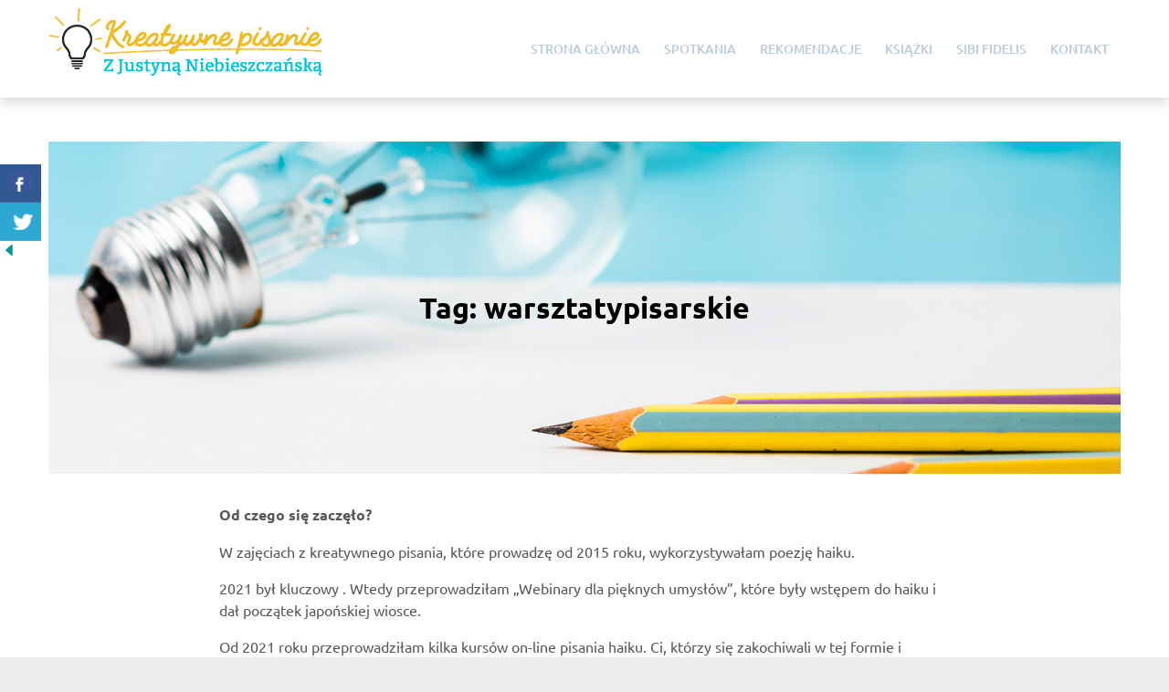

--- FILE ---
content_type: text/html; charset=UTF-8
request_url: https://kreatywnepisanie.info/tag/warsztatypisarskie/
body_size: 8648
content:
<!DOCTYPE html><html lang="pl-PL"><head><meta charset="UTF-8"><meta name="viewport" content="width=device-width, initial-scale=1"><link rel="profile" href="http://gmpg.org/xfn/11"><link rel="pingback" href="https://kreatywnepisanie.info/xmlrpc.php"><link media="all" href="https://kreatywnepisanie.info/wp-content/cache/autoptimize/css/autoptimize_729dc0b285d65a616d31678414d91e76.css" rel="stylesheet"><title>warsztatypisarskie &#8211; Kreatywne Pisanie z Justyną Niebieszczańską</title><meta name='robots' content='max-image-preview:large' /><link rel="alternate" type="application/rss+xml" title="Kreatywne Pisanie z Justyną Niebieszczańską &raquo; Kanał z wpisami" href="https://kreatywnepisanie.info/feed/" /><link rel="alternate" type="application/rss+xml" title="Kreatywne Pisanie z Justyną Niebieszczańską &raquo; Kanał z komentarzami" href="https://kreatywnepisanie.info/comments/feed/" /><link rel="alternate" type="application/rss+xml" title="Kreatywne Pisanie z Justyną Niebieszczańską &raquo; Kanał z wpisami otagowanymi jako warsztatypisarskie" href="https://kreatywnepisanie.info/tag/warsztatypisarskie/feed/" /> <script type="text/javascript" src="https://kreatywnepisanie.info/wp-includes/js/jquery/jquery.min.js?ver=3.7.1" id="jquery-core-js"></script> <script type="text/javascript" id="jquery-core-js-after">var windWidth=jQuery( window ).width();
	  //alert(windWidth);
	  var animateWidth;
	  var defaultAnimateWidth;	jQuery(document).ready(function() { 
	animateWidth="55";
    defaultAnimateWidth= animateWidth-10;
	animateHeight="49";
	defaultAnimateHeight= animateHeight-2;jQuery("div.csbwfsbtns a").hover(function(){
  jQuery(this).animate({width:animateWidth});
  },function(){
    jQuery(this).stop( true, true ).animate({width:defaultAnimateWidth});
  });jQuery("div.csbwfs-show").hide();
  jQuery("div.csbwfs-show a").click(function(){
    jQuery("div#csbwfs-social-inner").show(500);
     jQuery("div.csbwfs-show").hide(500);
    jQuery("div.csbwfs-hide").show(500);
    csbwfsSetCookie("csbwfs_show_hide_status","active","1");
  });
  
  jQuery("div.csbwfs-hide a").click(function(){
     jQuery("div.csbwfs-show").show(500);
      jQuery("div.csbwfs-hide").hide(500);
     jQuery("div#csbwfs-social-inner").hide(500);
     csbwfsSetCookie("csbwfs_show_hide_status","in_active","1");
  });var button_status=csbwfsGetCookie("csbwfs_show_hide_status");
    if (button_status =="in_active") {
      jQuery("div.csbwfs-show").show();
      jQuery("div.csbwfs-hide").hide();
     jQuery("div#csbwfs-social-inner").hide();
    } else {
      jQuery("div#csbwfs-social-inner").show();
     jQuery("div.csbwfs-show").hide();
    jQuery("div.csbwfs-hide").show();
    }});
 csbwfsCheckCookie();function csbwfsSetCookie(cname,cvalue,exdays) {
    var d = new Date();
    d.setTime(d.getTime() + (exdays*24*60*60*1000));
    var expires = "expires=" + d.toGMTString();
    document.cookie = cname+"="+cvalue+"; "+expires;
}

function csbwfsGetCookie(cname) {
    var name = cname + "=";
    var ca = document.cookie.split(';');
    for(var i=0; i<ca.length; i++) {
        var c = ca[i];
        while (c.charAt(0)==' ') c = c.substring(1);
        if (c.indexOf(name) != -1) {
            return c.substring(name.length, c.length);
        }
    }
    return "";
}

function csbwfsCheckCookie() {
	var hideshowhide = ""
    var button_status=csbwfsGetCookie("csbwfs_show_hide_status");
    if (button_status != "") {
        
    } else {
        csbwfsSetCookie("csbwfs_show_hide_status", "active",1);
    }
    if(hideshowhide=="yes")
    {
    csbwfsSetCookie("csbwfs_show_hide_status", "active",0);
    }
}</script> <link rel="https://api.w.org/" href="https://kreatywnepisanie.info/wp-json/" /><link rel="alternate" title="JSON" type="application/json" href="https://kreatywnepisanie.info/wp-json/wp/v2/tags/22" /><link rel="EditURI" type="application/rsd+xml" title="RSD" href="https://kreatywnepisanie.info/xmlrpc.php?rsd" /><link rel="shortcut icon" href="https://kreatywnepisanie.info/wp-content/themes/kreatywne-pisanie/img/favicon/favicon.ico" type="image/x-icon" /><link rel="apple-touch-icon-precomposed" sizes="57x57" href="https://kreatywnepisanie.info/wp-content/themes/kreatywne-pisanie/img/favicon/apple-touch-icon-57x57.png" /><link rel="apple-touch-icon-precomposed" sizes="72x72" href="https://kreatywnepisanie.info/wp-content/themes/kreatywne-pisanie/img/favicon/apple-touch-icon-72x72.png" /><link rel="apple-touch-icon-precomposed" sizes="114x114" href="https://kreatywnepisanie.info/wp-content/themes/kreatywne-pisanie/img/favicon/apple-touch-icon-114x114.png" /><link rel="apple-touch-icon-precomposed" sizes="120x120" href="https://kreatywnepisanie.info/wp-content/themes/kreatywne-pisanie/img/favicon/apple-touch-icon-120x120.png" /><link rel="apple-touch-icon-precomposed" sizes="144x144" href="https://kreatywnepisanie.info/wp-content/themes/kreatywne-pisanie/img/favicon/mstile-144x144.png" /><link rel="apple-touch-icon-precomposed" sizes="152x152" href="https://kreatywnepisanie.info/wp-content/themes/kreatywne-pisanie/img/favicon/apple-touch-icon-152x152.png" /><link rel="icon" type="image/png" href="https://kreatywnepisanie.info/wp-content/themes/kreatywne-pisanie/img/favicon/favicon-32x32.png" sizes="32x32" /><link rel="icon" type="image/png" href="https://kreatywnepisanie.info/wp-content/themes/kreatywne-pisanie/img/favicon/favicon-16x16.png" sizes="16x16" />  <script>!function(f,b,e,v,n,t,s)
{if(f.fbq)return;n=f.fbq=function(){n.callMethod?
n.callMethod.apply(n,arguments):n.queue.push(arguments)};
if(!f._fbq)f._fbq=n;n.push=n;n.loaded=!0;n.version='2.0';
n.queue=[];t=b.createElement(e);t.async=!0;
t.src=v;s=b.getElementsByTagName(e)[0];
s.parentNode.insertBefore(t,s)}(window, document,'script',
'https://connect.facebook.net/en_US/fbevents.js');
fbq('init', '2748768305276501');
fbq('track', 'PageView');</script> <noscript><img height="1" width="1" style="display:none"
src="https://www.facebook.com/tr?id=2748768305276501&ev=PageView&noscript=1"
/></noscript></head><body class="archive tag tag-warsztatypisarskie tag-22 group-blog hfeed post-japonska-wioska-i-projekt-swietliki-noca"><div style="display: none;"><svg xmlns="http://www.w3.org/2000/svg"><symbol id="arrow-up" viewBox="0 0 24 24"><path d="M13 5.586l-4.707 4.707a.999.999 0 1 0 1.414 1.414L12 9.414V17a1 1 0 1 0 2 0V9.414l2.293 2.293a.997.997 0 0 0 1.414 0 .999.999 0 0 0 0-1.414L13 5.586z"/></symbol><symbol id="calendar" viewBox="0 0 30 32"><path d="M2.286 29.714h5.143v-5.143H2.286v5.143zm6.285 0h5.714v-5.143H8.571v5.143zm-6.285-6.285h5.143v-5.714H2.286v5.714zm6.285 0h5.714v-5.714H8.571v5.714zm-6.285-6.858h5.143v-5.143H2.286v5.143zm13.143 13.143h5.714v-5.143h-5.714v5.143zM8.571 16.571h5.714v-5.143H8.571v5.143zm13.715 13.143h5.143v-5.143h-5.143v5.143zm-6.857-6.285h5.714v-5.714h-5.714v5.714zM9.143 8V2.857q0-.232-.17-.402t-.402-.17H7.428q-.232 0-.402.17t-.17.402V8q0 .232.17.402t.402.17h1.143q.232 0 .402-.17T9.143 8zm13.143 15.429h5.143v-5.714h-5.143v5.714zm-6.857-6.858h5.714v-5.143h-5.714v5.143zm6.857 0h5.143v-5.143h-5.143v5.143zM22.857 8V2.857q0-.232-.17-.402t-.402-.17h-1.143q-.232 0-.402.17t-.17.402V8q0 .232.17.402t.402.17h1.143q.232 0 .402-.17t.17-.402zm6.857-1.143v22.857q0 .929-.679 1.607T27.428 32H2.285q-.929 0-1.607-.679t-.679-1.607V6.857q0-.929.679-1.607t1.607-.679h2.286V2.857q0-1.179.839-2.018T7.428 0h1.143q1.179 0 2.018.839t.839 2.018v1.714h6.857V2.857q0-1.179.839-2.018T21.142 0h1.143q1.179 0 2.018.839t.839 2.018v1.714h2.286q.929 0 1.607.679t.679 1.607z"/></symbol><symbol id="checkmark" viewBox="0 0 32 32"><path d="M27 4L12 19l-7-7-5 5 12 12L32 9z"/></symbol><symbol id="coffee" viewBox="0 0 33 32"><path d="M29.714 11.429q0-1.429-1-2.429t-2.429-1h-1.143v6.857h1.143q1.429 0 2.429-1t1-2.429zM0 25.143h32q0 1.893-1.339 3.232t-3.232 1.339H4.572q-1.893 0-3.232-1.339T.001 25.143zm33.143-13.714q0 2.839-2.009 4.848t-4.848 2.009h-1.143v.571q0 1.643-1.179 2.821t-2.821 1.179H8.572q-1.643 0-2.821-1.179t-1.179-2.821V5.714q0-.464.339-.804t.804-.339h20.571q2.839 0 4.848 2.009t2.009 4.848z"/></symbol><symbol id="credit-card" viewBox="0 0 34 32"><path d="M31.429 2.286q1.179 0 2.018.839t.839 2.018v21.714q0 1.179-.839 2.018t-2.018.839H2.858q-1.179 0-2.018-.839t-.839-2.018V5.143q0-1.179.839-2.018t2.018-.839h28.571zM2.857 4.571q-.232 0-.402.17t-.17.402v4h29.714v-4q0-.232-.17-.402t-.402-.17H2.856zm28.572 22.858q.232 0 .402-.17t.17-.402V16H2.287v10.857q0 .232.17.402t.402.17H31.43zM4.571 25.143v-2.286h4.571v2.286H4.571zm6.858 0v-2.286h6.857v2.286h-6.857z"/></symbol><symbol id="graduation-cap" viewBox="0 0 41 32"><path d="M31.679 14.929L32 20.572q.071 1.232-1.464 2.286t-4.196 1.67-5.768.616-5.768-.616-4.196-1.67-1.464-2.286l.321-5.643 10.25 3.232q.393.125.857.125t.857-.125zm9.464-5.786q0 .411-.393.554l-20 6.286q-.071.018-.179.018t-.179-.018L8.749 12.304q-.768.607-1.268 1.991t-.607 3.188q1.125.643 1.125 1.946 0 1.232-1.036 1.911l1.036 7.732q.036.25-.143.446-.161.196-.429.196H3.998q-.268 0-.429-.196-.179-.196-.143-.446l1.036-7.732q-1.036-.679-1.036-1.911 0-1.304 1.161-1.982.196-3.696 1.75-5.893L.391 9.697q-.393-.143-.393-.554t.393-.554l20-6.286q.071-.018.179-.018t.179.018l20 6.286q.393.143.393.554z"/></symbol><symbol id="group" viewBox="0 0 34 32"><path d="M10.589 16q-2.893.089-4.732 2.286H3.464Q2 18.286 1 17.563t-1-2.116q0-6.304 2.214-6.304.107 0 .777.375t1.741.759 2.125.384q1.196 0 2.375-.411-.089.661-.089 1.179 0 2.482 1.446 4.571zm19.125 11.375q0 2.143-1.304 3.384T24.946 32H9.339q-2.161 0-3.464-1.241t-1.304-3.384q0-.946.063-1.848t.25-1.946.473-1.938.768-1.741 1.107-1.446 1.527-.955 1.991-.357q.179 0 .768.384t1.304.857 1.911.857 2.411.384 2.411-.384 1.911-.857 1.304-.857.768-.384q1.089 0 1.991.357t1.527.955 1.107 1.446.768 1.741.473 1.938.25 1.946.063 1.848zM11.429 4.571q0 1.893-1.339 3.232T6.858 9.142 3.626 7.803 2.287 4.571t1.339-3.232T6.858 0t3.232 1.339 1.339 3.232zM24 11.429q0 2.839-2.009 4.848t-4.848 2.009-4.848-2.009-2.009-4.848 2.009-4.848 4.848-2.009 4.848 2.009T24 11.429zm10.286 4.017q0 1.393-1 2.116t-2.464.723h-2.393q-1.839-2.196-4.732-2.286 1.446-2.089 1.446-4.571 0-.518-.089-1.179 1.179.411 2.375.411 1.054 0 2.125-.384t1.741-.759.777-.375q2.214 0 2.214 6.304zM32 4.571q0 1.893-1.339 3.232t-3.232 1.339-3.232-1.339-1.339-3.232 1.339-3.232T27.429 0t3.232 1.339T32 4.571z"/></symbol><symbol id="info-circle" viewBox="0 0 27 32"><path d="M18.286 24.571v-2.857q0-.25-.161-.411t-.411-.161H16v-9.143q0-.25-.161-.411t-.411-.161H9.714q-.25 0-.411.161t-.161.411v2.857q0 .25.161.411t.411.161h1.714v5.714H9.714q-.25 0-.411.161t-.161.411v2.857q0 .25.161.411t.411.161h8q.25 0 .411-.161t.161-.411zM16 8.571V5.714q0-.25-.161-.411t-.411-.161h-3.429q-.25 0-.411.161t-.161.411v2.857q0 .25.161.411t.411.161h3.429q.25 0 .411-.161T16 8.571zM27.429 16q0 3.732-1.839 6.884t-4.991 4.991-6.884 1.839-6.884-1.839-4.991-4.991T.001 16 1.84 9.116t4.991-4.991 6.884-1.839 6.884 1.839 4.991 4.991T27.429 16z"/></symbol><symbol id="map-marker" viewBox="0 0 18 32"><path d="M13.714 11.429q0-1.893-1.339-3.232T9.143 6.858 5.911 8.197t-1.339 3.232 1.339 3.232T9.143 16t3.232-1.339 1.339-3.232zm4.572 0q0 1.946-.589 3.196l-6.5 13.821q-.286.589-.848.929t-1.205.339-1.205-.339-.83-.929L.591 14.625q-.589-1.25-.589-3.196 0-3.786 2.679-6.464t6.464-2.679 6.464 2.679 2.679 6.464z"/></symbol><symbol id="shopping-bag" viewBox="0 0 32 32"><path d="M31.375 25.143L32 30.732q.054.5-.286.893-.339.375-.857.375H1.143q-.518 0-.857-.375-.339-.393-.286-.893l.625-5.589h30.75zm-1.661-14.982L31.25 24H.75l1.536-13.839q.054-.429.375-.723t.768-.295H8v2.286q0 .946.67 1.616t1.616.67 1.616-.67.67-1.616V9.143h6.857v2.286q0 .946.67 1.616t1.616.67 1.616-.67.67-1.616V9.143h4.571q.446 0 .768.295t.375.723zm-6.857-3.304v4.571q0 .464-.339.804t-.804.339-.804-.339-.339-.804V6.857q0-1.893-1.339-3.232T16 2.286t-3.232 1.339-1.339 3.232v4.571q0 .464-.339.804t-.804.339-.804-.339-.339-.804V6.857q0-2.839 2.009-4.848T16 0t4.848 2.009 2.009 4.848z"/></symbol><symbol id="user" viewBox="0 0 25 32"><path d="M25.143 25.089q0 2.143-1.304 3.384t-3.464 1.241H4.768q-2.161 0-3.464-1.241T0 25.089q0-.946.063-1.848t.25-1.946.473-1.938.768-1.741 1.107-1.446 1.527-.955 1.991-.357q.161 0 .75.384t1.33.857 1.929.857 2.384.384 2.384-.384 1.929-.857 1.33-.857.75-.384q1.089 0 1.991.357t1.527.955 1.107 1.446.768 1.741.473 1.938.25 1.946.063 1.848zM19.429 9.143q0 2.839-2.009 4.848T12.572 16t-4.848-2.009-2.009-4.848 2.009-4.848 4.848-2.009 4.848 2.009 2.009 4.848z"/></symbol></svg></div> <!--[if lt IE 10]><div class="browserupgrade">You are using an <strong>outdated</strong> browser. Please <a href="http://outdatedbrowser.com/en">upgrade your browser</a> to improve your experience.</div> <![endif]--><div id="site-wrapper"><div id="site-canvas"><header class="header"><div class="wrap"> <a href="https://kreatywnepisanie.info/" class="site-logo"> <img src="https://kreatywnepisanie.info/wp-content/themes/kreatywne-pisanie/img/logo.png" alt="Logo Kreatywne pisanie z Justyną Niebieszczańską"> </a><div class="main-menu"><ul id="menu-menu-glowne" class="menu"><li id="menu-item-17" class="menu-item menu-item-type-post_type menu-item-object-page menu-item-home menu-item-17"><a href="https://kreatywnepisanie.info/">Strona główna</a></li><li id="menu-item-20" class="menu-item menu-item-type-post_type menu-item-object-page menu-item-20"><a href="https://kreatywnepisanie.info/spotkania/">Spotkania</a></li><li id="menu-item-19" class="menu-item menu-item-type-post_type menu-item-object-page menu-item-19"><a href="https://kreatywnepisanie.info/rekomendacje/">Rekomendacje</a></li><li id="menu-item-365" class="menu-item menu-item-type-post_type menu-item-object-page menu-item-365"><a href="https://kreatywnepisanie.info/ksiazki/">Książki</a></li><li id="menu-item-747" class="menu-item menu-item-type-post_type menu-item-object-page menu-item-747"><a href="https://kreatywnepisanie.info/sibi-fidelis/">Sibi Fidelis</a></li><li id="menu-item-18" class="menu-item menu-item-type-post_type menu-item-object-page menu-item-18"><a href="https://kreatywnepisanie.info/kontakt/">Kontakt</a></li></ul></div> <button class="toggle-nav"> <span class="icon-bar"></span> <span class="icon-bar"></span> <span class="icon-bar"></span> </button></div></header><div id="content" class="site-content"><div id="primary" class="content-area"><main id="main" class="site-main" role="main"><header class="page-header"><h1 class="page-title">Tag: <span>warsztatypisarskie</span></h1></header><article id="post-1312" class="post-1312 post type-post status-publish format-standard hentry category-bez-kategorii tag-creative-writing tag-creativewriting tag-haiku tag-kreatywne-pisanie tag-kreatywnepisanie tag-kurs-pisarski tag-kurs-pisarski-online tag-pisanie-haiku tag-warsztatypisarskie"><div class="entry-content"><p><strong>Od czego się zaczęło?</strong></p><p>W zajęciach z kreatywnego pisania, które prowadzę od 2015 roku, wykorzystywałam poezję haiku.</p><p>2021 był kluczowy . Wtedy przeprowadziłam „Webinary dla pięknych umysłów”, które były wstępem do haiku i dał początek japońskiej wiosce.</p><p>Od 2021 roku przeprowadziłam kilka kursów on-line pisania haiku. Ci, którzy się zakochiwali w tej formie i kończyli kurs, otrzymywali ode mnie japońskie imię. To imię potwierdza, że jesteś właśnie z japońskiej wioski.</p><p>W 2022 powstał projekt  „Świetliki nocą” i pierwszy tomik wierszy. Już trzy lata za nami, których świadectwem są trzy tomiki wierszy. Projekt jest tylko dla osób z japońskiej wioski.</p><p>W 2024 powstał kurs on-line „Haiku dla początkujących”, który pozwala poczuć klimat japońskiej wioski. Co najważniejsze, uczy tworzyć w duchu haiku.</p><p><strong> </strong></p><p><strong>Jak dostać się do japońskiej wioski?</strong></p><ol><li>Najprościej jest ukończyć kurs Haiku dla początkujących i napisać do mnie. Poproszę o podzielenie się wierszami. Z pewnością spotkamy się na rozmowie. I wszystko będzie jasne. LINK do kursu:</li></ol><p><a href="https://justynaniebieszczanska.com/produkt/kurs-pisania-haiku-dla-poczatkujacych/">https://justynaniebieszczanska.com/produkt/kurs-pisania-haiku-dla-poczatkujacych/</a></p><p>&nbsp;</p><p>2. Możesz też napisać do mnie i rozpocząć indywidualną naukę korzystając z konsultacji:</p><p><a href="https://justynaniebieszczanska.com/produkt/konsultacja/">https://justynaniebieszczanska.com/produkt/konsultacja/</a></p><p>&nbsp;</p><h4>Plany?</h4><p>W tym roku kolejny tomik Świetliki nocą. Napisz do mnie, jeśli chcesz dołączyć do projektu (j.niebieszczanska@gmail.com).</p><p>Zajęcia z pisania w duchu zen są również na retreatach. Info: <a href="https://kreatywnepisanie.info/wyjazdy-pisarskie-w-2025-roku-spelniaj-marzenia/"> https://kreatywnepisanie.info/wyjazdy-pisarskie-w-2025-roku-spelniaj-marzenia/</a></p><p>W tym roku doszła też opcja Twórczej randki. Jest dostępna randka z Issą pt. <strong>Śpiewać można o wszystkim</strong>. Nie musisz pisać haiku, aby z niej skorzystać.  Możesz wybrać się na randkę klikając tutaj:</p><p><a href="https://justynaniebieszczanska.com/produkt/spiewa-sie-o-wszystkim-tworcza-randka-z-issa-kobayashim/">https://justynaniebieszczanska.com/produkt/spiewa-sie-o-wszystkim-tworcza-randka-z-issa-kobayashim/</a></p></div><footer class="entry-footer"> <span class="tags-links">Tagi <a href="https://kreatywnepisanie.info/tag/creative-writing/" rel="tag">creative writing</a>, <a href="https://kreatywnepisanie.info/tag/creativewriting/" rel="tag">creativewriting</a>, <a href="https://kreatywnepisanie.info/tag/haiku/" rel="tag">haiku</a>, <a href="https://kreatywnepisanie.info/tag/kreatywne-pisanie/" rel="tag">kreatywne pisanie</a>, <a href="https://kreatywnepisanie.info/tag/kreatywnepisanie/" rel="tag">kreatywnepisanie</a>, <a href="https://kreatywnepisanie.info/tag/kurs-pisarski/" rel="tag">kurs pisarski</a>, <a href="https://kreatywnepisanie.info/tag/kurs-pisarski-online/" rel="tag">kurs pisarski online</a>, <a href="https://kreatywnepisanie.info/tag/pisanie-haiku/" rel="tag">pisanie haiku</a>, <a href="https://kreatywnepisanie.info/tag/warsztatypisarskie/" rel="tag">warsztatypisarskie</a></span></footer></article><article id="post-1026" class="post-1026 post type-post status-publish format-standard hentry category-bez-kategorii tag-creativewriting tag-kreatywne-pisanie tag-kreatywnepisanie tag-pisanie-haiku tag-pisanie-z-trzewi tag-uwaznosc tag-warsztaty-pisarskie tag-warsztatypisarskie tag-zen"><div class="entry-content"><p>Hanami w jabłoniowym sadzie. Medytacja, zen, haiku. Czas dla intuicji, kreatywności i pięknego życia. Czyli pokażemy, jak się robi dobrostan.</p><p> <a href="https://kreatywnepisanie.info/warsztaty-w-duchu-zen-w-kwitnacym-sadzie-juz-w-maju/#more-1026" class="more-link">Czytaj dalej <span class="screen-reader-text">&#8222;Warsztaty w duchu zen w kwitnącym sadzie – już w maju!&#8221;</span> <span class="„meta-nav”">&rarr;</span></a></p></div><footer class="entry-footer"> <span class="tags-links">Tagi <a href="https://kreatywnepisanie.info/tag/creativewriting/" rel="tag">creativewriting</a>, <a href="https://kreatywnepisanie.info/tag/kreatywne-pisanie/" rel="tag">kreatywne pisanie</a>, <a href="https://kreatywnepisanie.info/tag/kreatywnepisanie/" rel="tag">kreatywnepisanie</a>, <a href="https://kreatywnepisanie.info/tag/pisanie-haiku/" rel="tag">pisanie haiku</a>, <a href="https://kreatywnepisanie.info/tag/pisanie-z-trzewi/" rel="tag">pisanie z trzewi</a>, <a href="https://kreatywnepisanie.info/tag/uwaznosc/" rel="tag">uważność</a>, <a href="https://kreatywnepisanie.info/tag/warsztaty-pisarskie/" rel="tag">warsztaty pisarskie</a>, <a href="https://kreatywnepisanie.info/tag/warsztatypisarskie/" rel="tag">warsztatypisarskie</a>, <a href="https://kreatywnepisanie.info/tag/zen/" rel="tag">zen</a></span></footer></article><article id="post-1016" class="post-1016 post type-post status-publish format-standard hentry category-bez-kategorii tag-creativewriting tag-kreatywne-pisanie tag-kreatywnepisanie tag-kreatywnosc tag-warsztaty-kreatywnego-pisania tag-warsztaty-pisarskie tag-warsztatypisarskie"><div class="entry-content"><p>Kolejne warsztaty z cyklu kurs kreatywnego pisania, już XXV. Otwarte dla wszystkich, a szczególnie dla spragnionych autentyczności szczególnie w pisaniu.</p><p> <a href="https://kreatywnepisanie.info/otwarte-warsztaty-kreatywnego-pisania-tej-wiosny/#more-1016" class="more-link">Czytaj dalej <span class="screen-reader-text">&#8222;Otwarte warsztaty kreatywnego pisania. Tej wiosny!&#8221;</span> <span class="„meta-nav”">&rarr;</span></a></p></div><footer class="entry-footer"> <span class="tags-links">Tagi <a href="https://kreatywnepisanie.info/tag/creativewriting/" rel="tag">creativewriting</a>, <a href="https://kreatywnepisanie.info/tag/kreatywne-pisanie/" rel="tag">kreatywne pisanie</a>, <a href="https://kreatywnepisanie.info/tag/kreatywnepisanie/" rel="tag">kreatywnepisanie</a>, <a href="https://kreatywnepisanie.info/tag/kreatywnosc/" rel="tag">kreatywność</a>, <a href="https://kreatywnepisanie.info/tag/warsztaty-kreatywnego-pisania/" rel="tag">warsztaty kreatywnego pisania</a>, <a href="https://kreatywnepisanie.info/tag/warsztaty-pisarskie/" rel="tag">warsztaty pisarskie</a>, <a href="https://kreatywnepisanie.info/tag/warsztatypisarskie/" rel="tag">warsztatypisarskie</a></span></footer></article><article id="post-951" class="post-951 post type-post status-publish format-standard hentry category-bez-kategorii tag-creativewriting tag-haiku tag-kreatywne-pisanie tag-kreatywnepisanie tag-kreatywnosc tag-pisanie tag-pisanie-haiku tag-pisanie-z-trzewi tag-warsztaty-pisarskie tag-warsztatypisarskie tag-zen"><div class="entry-content"><p>Na tych warsztatach napiszesz haiku – wiersz w duchu zen. Opowiesz go dalej obrazem, który stworzysz. Powstanie etiuda malarska.  Wraz z haiku jest to  wyjątkowy prezentem dla bliskiej ci osoby.</p><p> <a href="https://kreatywnepisanie.info/warsztaty-z-kreatywnosci-od-zen-do-etiudy-malarskiej/#more-951" class="more-link">Czytaj dalej <span class="screen-reader-text">&#8222;Warsztaty z kreatywności od zen do etiudy malarskiej&#8221;</span> <span class="„meta-nav”">&rarr;</span></a></p></div><footer class="entry-footer"> <span class="tags-links">Tagi <a href="https://kreatywnepisanie.info/tag/creativewriting/" rel="tag">creativewriting</a>, <a href="https://kreatywnepisanie.info/tag/haiku/" rel="tag">haiku</a>, <a href="https://kreatywnepisanie.info/tag/kreatywne-pisanie/" rel="tag">kreatywne pisanie</a>, <a href="https://kreatywnepisanie.info/tag/kreatywnepisanie/" rel="tag">kreatywnepisanie</a>, <a href="https://kreatywnepisanie.info/tag/kreatywnosc/" rel="tag">kreatywność</a>, <a href="https://kreatywnepisanie.info/tag/pisanie/" rel="tag">pisanie</a>, <a href="https://kreatywnepisanie.info/tag/pisanie-haiku/" rel="tag">pisanie haiku</a>, <a href="https://kreatywnepisanie.info/tag/pisanie-z-trzewi/" rel="tag">pisanie z trzewi</a>, <a href="https://kreatywnepisanie.info/tag/warsztaty-pisarskie/" rel="tag">warsztaty pisarskie</a>, <a href="https://kreatywnepisanie.info/tag/warsztatypisarskie/" rel="tag">warsztatypisarskie</a>, <a href="https://kreatywnepisanie.info/tag/zen/" rel="tag">zen</a></span></footer></article><article id="post-945" class="post-945 post type-post status-publish format-standard hentry category-bez-kategorii tag-creative-writing tag-kreatywne-pisanie tag-kreatywnepisanie tag-kreatywnosc tag-warsztaty-kreatywnego-pisania tag-warsztatypisarskie"><div class="entry-content"><p>Kreatywne pisanie z korzyścią dla siebie? Zawsze takie jest, ale pisanie dziennika jest najpiękniejszą z jego odsłon.</p><p> <a href="https://kreatywnepisanie.info/warsztaty-kreatywnego-pisania-poswiecone-prowadzeniu-dziennika/#more-945" class="more-link">Czytaj dalej <span class="screen-reader-text">&#8222;Warsztaty kreatywnego pisania poświęcone prowadzeniu dziennika&#8221;</span> <span class="„meta-nav”">&rarr;</span></a></p></div><footer class="entry-footer"> <span class="tags-links">Tagi <a href="https://kreatywnepisanie.info/tag/creative-writing/" rel="tag">creative writing</a>, <a href="https://kreatywnepisanie.info/tag/kreatywne-pisanie/" rel="tag">kreatywne pisanie</a>, <a href="https://kreatywnepisanie.info/tag/kreatywnepisanie/" rel="tag">kreatywnepisanie</a>, <a href="https://kreatywnepisanie.info/tag/kreatywnosc/" rel="tag">kreatywność</a>, <a href="https://kreatywnepisanie.info/tag/warsztaty-kreatywnego-pisania/" rel="tag">warsztaty kreatywnego pisania</a>, <a href="https://kreatywnepisanie.info/tag/warsztatypisarskie/" rel="tag">warsztatypisarskie</a></span></footer></article><article id="post-930" class="post-930 post type-post status-publish format-standard hentry category-bez-kategorii tag-creativewriting tag-haiku tag-intrakomunikacja tag-kreatywne-pisanie tag-kreatywnepisanie tag-kreatywnosc tag-pisanie tag-pisanie-haiku tag-pisanie-z-trzewi tag-uwaznosc tag-warsztatypisarskie"><div class="entry-content"><p>27 września startuje kurs online pisania haiku, który łączy rozwój pisarski z osobistym. Jego filarem są 3 rzeczy: warsztat pisarski, uważność i intrakomunikacja.</p><p> <a href="https://kreatywnepisanie.info/poczuj-jesien-naprawde-wyjatkowy-kurs-online/#more-930" class="more-link">Czytaj dalej <span class="screen-reader-text">&#8222;Poczuj jesień. Naprawdę! Kurs online pisania haiku&#8221;</span> <span class="„meta-nav”">&rarr;</span></a></p></div><footer class="entry-footer"> <span class="tags-links">Tagi <a href="https://kreatywnepisanie.info/tag/creativewriting/" rel="tag">creativewriting</a>, <a href="https://kreatywnepisanie.info/tag/haiku/" rel="tag">haiku</a>, <a href="https://kreatywnepisanie.info/tag/intrakomunikacja/" rel="tag">intrakomunikacja</a>, <a href="https://kreatywnepisanie.info/tag/kreatywne-pisanie/" rel="tag">kreatywne pisanie</a>, <a href="https://kreatywnepisanie.info/tag/kreatywnepisanie/" rel="tag">kreatywnepisanie</a>, <a href="https://kreatywnepisanie.info/tag/kreatywnosc/" rel="tag">kreatywność</a>, <a href="https://kreatywnepisanie.info/tag/pisanie/" rel="tag">pisanie</a>, <a href="https://kreatywnepisanie.info/tag/pisanie-haiku/" rel="tag">pisanie haiku</a>, <a href="https://kreatywnepisanie.info/tag/pisanie-z-trzewi/" rel="tag">pisanie z trzewi</a>, <a href="https://kreatywnepisanie.info/tag/uwaznosc/" rel="tag">uważność</a>, <a href="https://kreatywnepisanie.info/tag/warsztatypisarskie/" rel="tag">warsztatypisarskie</a></span></footer></article><article id="post-912" class="post-912 post type-post status-publish format-standard hentry category-bez-kategorii tag-creativewriting tag-kreatywne-pisanie tag-kreatywnepisanie tag-pisanie tag-warsztaty-pisarskie tag-warsztatypisarskie tag-writing-retreat tag-writingretreat"><div class="entry-content"><p>1 dzień na odpoczynek i pisanie. Wszystko dzieje się w jabłoniowym sadzie przy lampce najlepszego cydru na świecie!</p><p> <a href="https://kreatywnepisanie.info/lato-to-najlepszy-czas-na-writing-retreat-sprawdz-kiedy-i-gdzie/#more-912" class="more-link">Czytaj dalej <span class="screen-reader-text">&#8222;Lato to najlepszy czas na writing retreat! Sprawdź kiedy i gdzie&#8221;</span> <span class="„meta-nav”">&rarr;</span></a></p></div><footer class="entry-footer"> <span class="tags-links">Tagi <a href="https://kreatywnepisanie.info/tag/creativewriting/" rel="tag">creativewriting</a>, <a href="https://kreatywnepisanie.info/tag/kreatywne-pisanie/" rel="tag">kreatywne pisanie</a>, <a href="https://kreatywnepisanie.info/tag/kreatywnepisanie/" rel="tag">kreatywnepisanie</a>, <a href="https://kreatywnepisanie.info/tag/pisanie/" rel="tag">pisanie</a>, <a href="https://kreatywnepisanie.info/tag/warsztaty-pisarskie/" rel="tag">warsztaty pisarskie</a>, <a href="https://kreatywnepisanie.info/tag/warsztatypisarskie/" rel="tag">warsztatypisarskie</a>, <a href="https://kreatywnepisanie.info/tag/writing-retreat/" rel="tag">writing retreat</a>, <a href="https://kreatywnepisanie.info/tag/writingretreat/" rel="tag">writingretreat</a></span></footer></article><article id="post-897" class="post-897 post type-post status-publish format-standard hentry category-bez-kategorii tag-creativewriting tag-kreatywne-pisanie tag-kreatywnepisanie tag-kreatywnosc tag-pisanie tag-warsztaty-pisarskie tag-warsztatypisarskie"><div class="entry-content"><p>Wymaganie tylko jedno &#8211; bądź. 9 czerwca w Saloniku Secesyjnym. Chcesz wiedzieć więcej?</p><p> <a href="https://kreatywnepisanie.info/warsztaty-kreatywnego-pisania-w-bydgoszcz/#more-897" class="more-link">Czytaj dalej <span class="screen-reader-text">&#8222;Warsztaty kreatywnego pisania w Bydgoszczy!&#8221;</span> <span class="„meta-nav”">&rarr;</span></a></p></div><footer class="entry-footer"> <span class="tags-links">Tagi <a href="https://kreatywnepisanie.info/tag/creativewriting/" rel="tag">creativewriting</a>, <a href="https://kreatywnepisanie.info/tag/kreatywne-pisanie/" rel="tag">kreatywne pisanie</a>, <a href="https://kreatywnepisanie.info/tag/kreatywnepisanie/" rel="tag">kreatywnepisanie</a>, <a href="https://kreatywnepisanie.info/tag/kreatywnosc/" rel="tag">kreatywność</a>, <a href="https://kreatywnepisanie.info/tag/pisanie/" rel="tag">pisanie</a>, <a href="https://kreatywnepisanie.info/tag/warsztaty-pisarskie/" rel="tag">warsztaty pisarskie</a>, <a href="https://kreatywnepisanie.info/tag/warsztatypisarskie/" rel="tag">warsztatypisarskie</a></span></footer></article><article id="post-881" class="post-881 post type-post status-publish format-standard hentry category-bez-kategorii tag-creativewriting tag-kreatywne-pisanie tag-kreatywnepisanie tag-rozwoj-pisarski tag-vipwritingclub tag-warsztaty-pisarskie tag-warsztatypisarskie"><div class="entry-content"><p>Program jest online. Trwa 8 tygodniu i działa. Zobacz, co mówią o nim uczestnicy.</p><p> <a href="https://kreatywnepisanie.info/16-maja-rusza-vip-writing-club-dolacz/#more-881" class="more-link">Czytaj dalej <span class="screen-reader-text">&#8222;16 maja rusza VIP writing Club. Dołącz!&#8221;</span> <span class="„meta-nav”">&rarr;</span></a></p></div><footer class="entry-footer"> <span class="tags-links">Tagi <a href="https://kreatywnepisanie.info/tag/creativewriting/" rel="tag">creativewriting</a>, <a href="https://kreatywnepisanie.info/tag/kreatywne-pisanie/" rel="tag">kreatywne pisanie</a>, <a href="https://kreatywnepisanie.info/tag/kreatywnepisanie/" rel="tag">kreatywnepisanie</a>, <a href="https://kreatywnepisanie.info/tag/rozwoj-pisarski/" rel="tag">rozwój pisarski</a>, <a href="https://kreatywnepisanie.info/tag/vipwritingclub/" rel="tag">vipwritingclub</a>, <a href="https://kreatywnepisanie.info/tag/warsztaty-pisarskie/" rel="tag">warsztaty pisarskie</a>, <a href="https://kreatywnepisanie.info/tag/warsztatypisarskie/" rel="tag">warsztatypisarskie</a></span></footer></article><article id="post-847" class="post-847 post type-post status-publish format-standard hentry category-bez-kategorii tag-creativewriting tag-kreatywne-pisanie tag-kreatywnepisanie tag-pisanie tag-projektpisarski tag-warsztaty-pisarskie tag-warsztatypisarskie"><div class="entry-content"><p>Pomysł na zbiór opowiadań powstał wiosną tego roku, a jesienią był gotowy program spotkań i harmonogram prac. Na początku miałam obawy, czy znajdą się osoby, które zdecydują się na twórczą pracę na czas i publikację. I co się wydarzyło?</p><p> <a href="https://kreatywnepisanie.info/historie-ktoe-nosisz-w-sobie-zbor-opowiadan-dla-kazdego/#more-847" class="more-link">Czytaj dalej <span class="screen-reader-text">&#8222;Historie, któe nosisz w sobie &#8211; zbór opowiadań dla każdego!&#8221;</span> <span class="„meta-nav”">&rarr;</span></a></p></div><footer class="entry-footer"> <span class="tags-links">Tagi <a href="https://kreatywnepisanie.info/tag/creativewriting/" rel="tag">creativewriting</a>, <a href="https://kreatywnepisanie.info/tag/kreatywne-pisanie/" rel="tag">kreatywne pisanie</a>, <a href="https://kreatywnepisanie.info/tag/kreatywnepisanie/" rel="tag">kreatywnepisanie</a>, <a href="https://kreatywnepisanie.info/tag/pisanie/" rel="tag">pisanie</a>, <a href="https://kreatywnepisanie.info/tag/projektpisarski/" rel="tag">projektpisarski</a>, <a href="https://kreatywnepisanie.info/tag/warsztaty-pisarskie/" rel="tag">warsztaty pisarskie</a>, <a href="https://kreatywnepisanie.info/tag/warsztatypisarskie/" rel="tag">warsztatypisarskie</a></span></footer></article><nav class="navigation posts-navigation" aria-label="Wpisy"><h2 class="screen-reader-text">Nawigacja po wpisach</h2><div class="nav-links"><div class="nav-previous"><a href="https://kreatywnepisanie.info/tag/warsztatypisarskie/page/2/" >Starsze wpisy</a></div></div></nav></main></div></div><footer class="site-footer"><div class="wrap"> © 2015 - 2025 Kreatywne Pisanie z Justyną Niebieszczańską. Wszelkie prawa zastrzeżone.</div></footer><div id="site-menu"><div class="menu-menu-glowne-container"><ul id="menu-menu-glowne-1" class="mob-menu"><li class="menu-item menu-item-type-post_type menu-item-object-page menu-item-home menu-item-17"><a href="https://kreatywnepisanie.info/">Strona główna</a></li><li class="menu-item menu-item-type-post_type menu-item-object-page menu-item-20"><a href="https://kreatywnepisanie.info/spotkania/">Spotkania</a></li><li class="menu-item menu-item-type-post_type menu-item-object-page menu-item-19"><a href="https://kreatywnepisanie.info/rekomendacje/">Rekomendacje</a></li><li class="menu-item menu-item-type-post_type menu-item-object-page menu-item-365"><a href="https://kreatywnepisanie.info/ksiazki/">Książki</a></li><li class="menu-item menu-item-type-post_type menu-item-object-page menu-item-747"><a href="https://kreatywnepisanie.info/sibi-fidelis/">Sibi Fidelis</a></li><li class="menu-item menu-item-type-post_type menu-item-object-page menu-item-18"><a href="https://kreatywnepisanie.info/kontakt/">Kontakt</a></li></ul></div></div></div></div> <a href="#top" class="scroll-to-top"> <svg> <use xlink:href="#arrow-up"></use> </svg> </a><div id="csbwfs-delaydiv"><div class="csbwfs-social-widget"  id="csbwfs-left" title="Podziel się informacją o tej stronie ze znajomymi"  style="top:25%;left:0;"><div class="csbwfs-show"><a href="javascript:" title="Pokaż ikony" id="csbwfs-show"><img src="https://kreatywnepisanie.info/wp-content/plugins/custom-share-buttons-with-floating-sidebar/images/hide-l.png" alt="Pokaż ikony"></a></div><div id="csbwfs-social-inner"><div class="csbwfs-sbutton csbwfsbtns"><div id="csbwfs-fb" class="csbwfs-fb"><a href="javascript:" onclick="javascript:window.open('//www.facebook.com/sharer/sharer.php?u=https://kreatywnepisanie.info/tag/warsztatypisarskie/', '', 'menubar=no,toolbar=no,resizable=yes,scrollbars=yes,height=300,width=600');return false;" target="_blank" title="Share On Facebook" ><i class="csbwfs_facebook"></i></a></div></div><div class="csbwfs-sbutton csbwfsbtns"><div id="csbwfs-tw" class="csbwfs-tw"><a href="javascript:" onclick="window.open('//twitter.com/share?url=https://kreatywnepisanie.info/tag/warsztatypisarskie/&text=warsztatypisarskie','_blank','width=800,height=300')" title="Share On Twitter" ><i class="csbwfs_twitter"></i></a></div></div></div><div class="csbwfs-hide"><a href="javascript:" title="Schowaj ikony" id="csbwfs-hide"><img src="https://kreatywnepisanie.info/wp-content/plugins/custom-share-buttons-with-floating-sidebar/images/hide.png" alt="Schowaj ikony"></a></div></div></div> <script type="text/javascript" id="contact-form-7-js-extra">var wpcf7 = {"api":{"root":"https:\/\/kreatywnepisanie.info\/wp-json\/","namespace":"contact-form-7\/v1"}};</script> <script defer src="https://kreatywnepisanie.info/wp-content/cache/autoptimize/js/autoptimize_a194a95d00d503eb1ddfb98bf47faa18.js"></script></body></html><!-- WP Fastest Cache file was created in 0.14047503471375 seconds, on 06-03-25 10:19:50 --><!-- via php -->